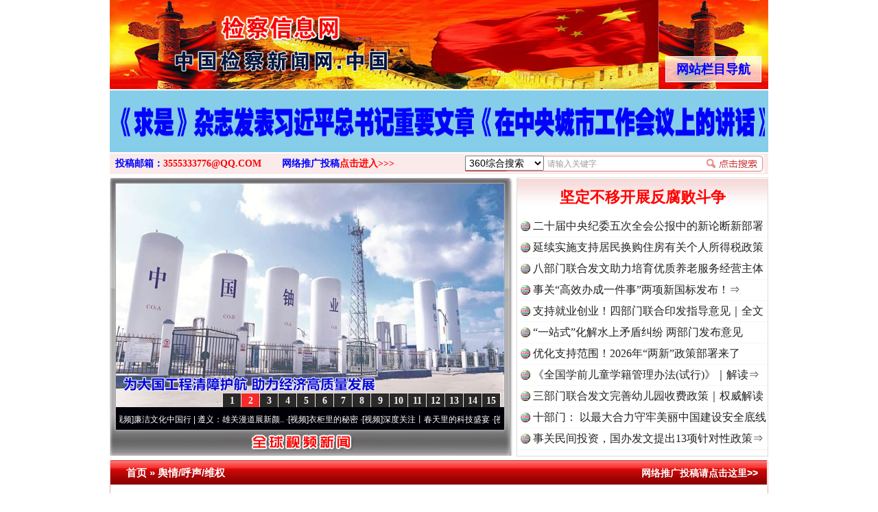

--- FILE ---
content_type: text/html; charset=utf-8
request_url: http://xn--fiqs8sf6dh8l7ydow8bnf7a.xn--fiqs8s/view.php?d=217589
body_size: 11548
content:
<!DOCTYPE html PUBLIC "-//W3C//DTD XHTML 1.0 Transitional//EN" "http://www.w3.org/TR/xhtml1/DTD/xhtml1-transitional.dtd">
<html xmlns="http://www.w3.org/1999/xhtml">
<head>
<meta http-equiv="Content-Type" content="text/html; charset=utf-8" />
<title>买1根牛肉干被偷塞5根称重？官方：将依法依规对商家进行处理_检察信息网</title>
<meta name="Description" content="买1根牛肉干被偷塞5根称重？官方：将依法依规对商家进行处理法治讯据浙江省衢州市柯城区委宣传部官方微博消息，针对&quot;网传有消费者在衢州市柯城区购买1根牛肉干。" />
<meta name="Keywords" content="买1根牛肉干被偷塞5根称重？官方：将依法依规对商家进行处理, 舆情/呼声/维权, 中国公共传媒, 中国公共传媒网, 全球公众传媒, 全球中文传媒, 全球公众新闻, 全球大众新闻, 全球视频图文新闻, 视频图文新闻" />
<link href="/style.css?210727" type="text/css" rel="stylesheet" />
<link href="https://cdn.bootcdn.net/ajax/libs/Swiper/6.8.0/swiper-bundle.min.css" rel="stylesheet">
<script src="https://cdn.bootcdn.net/ajax/libs/Swiper/6.8.0/swiper-bundle.min.js"></script>
<script type="text/javascript" src="http://www.ruleoflawnews.pub/common.js?240925141452"></script>
<script type="text/javascript" src="http://www.ruleoflawnews.pub/chkform.js"></script>
</head>
<body>
<div class="body" style="position:relative">
    <!--div style="height:128px"><img src="http://www.ruleoflawnews.pub/upfiles/100th.jpg" alt="热烈庆祝中国共产党成立100周年"></div-->
    <div class="logo">><div class="navboxbtn"><div id="navboxbg"></div><div id="navboxbtn">网站栏目导航</div></div><a href="/" id="logo">全球中文传媒</a></div>
    <div id="navbox">
        <table width="960" border="0" cellpadding="0" cellspacing="0" align="center">
            <tr>
                <td colspan="2"><div id="menubar">
                        <div id="nav">
                            <ul>
                                <li id="nav1"><a href="/list.php?c=22" class="nn6"><span>公众全民传媒</span></a></li>
                                <li class="line"></li>
                                <li id="nav1"><a href="/list.php?c=3"><span>视频新闻</span></a></li>
                                <li class="line"></li>
                                <li id="nav2"><a href="/list.php?c=32"><span>食品产业</span></a></li>
                                <li class="line"></li>
                                <li id="nav3"><a href="/list.php?c=188"><span>时事新闻</span></a></li>
                                <li class="line"></li>
                                <li id="nav4"><a href="/list.php?c=26"><span>社会观察</span></a></li>
                                <li class="line"></li>
                                <li id="nav5"><a href="/list.php?c=19"><span>法制新闻</span></a></li>
                                <li class="line"></li>
                                <li id="nav6"><a href="/list.php?c=18"><span>投诉报料</span></a></li>
                                <li class="line"></li>
                                <li id="nav7"><a href="/list.php?c=5"><span>律师说法</span></a></li>
                                <li class="line"></li>
                                <li id="nav7"><a href="/list.php?c=30" class="nn6"><span>民众舆情呼声</span></a></li>
                                <li class="line"></li>
                                <li id="nav7"><a href="/list.php?c=1" class="nn6"><span>公民身边事件</span></a></li>
                                <li class="line"></li>
                                <li id="nav7"><a href="/list.php?c=6" class="nn6"><span>公众形象展示</span></a></li>
                            </ul>
                        </div>
                        <div id="nemu2"><a href="/list.php?c=17" class="nn6">聚焦廉政法纪</a><a href="/list.php?c=8">法制维权</a><a href="/list.php?c=2">全民论坛</a><a href="/list.php?c=9">政要论坛</a><a href="/list.php?c=29">全民参政</a><a href="/list.php?c=23">公众评论</a><a href="/list.php?c=14">新闻调查</a><a href="/list.php?c=25">关注教育</a><a href="/list.php?c=21" class="nn6">中国检察新闻</a><a href="/list.php?c=27" class="nn6">中国法院新闻</a><a href="/list.php?c=33" class="nn6">企业公司新闻</a></div>
                        <div id="nemu2"><a href="/list.php?c=7" class="nn6">案件追踪观察</a><a href="/list.php?c=15">军事动态</a><a href="/list.php?c=31">法治新闻</a><a href="/list.php?c=16" class="firsta">国际新闻</a><a href="/list.php?c=20">全民康养</a><a href="/list.php?c=12">医药医疗</a><a href="/list.php?c=28">残疾人</a><a href="/list.php?c=34">农业农村</a><a href="/list.php?c=13" class="nn6">全球财经新闻</a><a href="/list.php?c=11" class="nn6">香港澳门台湾</a><a href="/list.php?c=4" class="nn6">公共国际新闻</a></div>
                    </div>
                </td>
            </tr>
        </table>
    </div>
    <script type="text/javascript">window.SlideUpDown=function(){var SlideUpDown={};function b(){this.timers=[];this.args=[];this.isFiring=!1}function c(a,c){var d,e,f,g;if(0==a.offsetHeight){a.style.display="block";d=a.offsetHeight;a.style.height="0px";e=0;f=d/(c/10);g=setInterval(function(){e+=f;a.style.height=e+"px";if(e>=d){clearInterval(g);a.style.height=d+"px";a.__TimerManager__&&a.__TimerManager__.constructor==b&&a.__TimerManager__.next()}},10)}else a.__TimerManager__&&a.__TimerManager__.constructor==b&&a.__TimerManager__.next()}function d(a,c){var d,e,f,g;if(a.offsetHeight>0){d=a.offsetHeight;e=d;f=d/(c/10);g=setInterval(function(){e-=f;if(0>=e){clearInterval(g);a.style.display="none";a.style.height=d+"px";a.__TimerManager__&&a.__TimerManager__.constructor==b&&a.__TimerManager__.next()}else a.style.height=e+"px"},10)}else a.__TimerManager__&&a.__TimerManager__.constructor==b&&a.__TimerManager__.next()}var a={};b.makeInstance=function(a){a.__TimerManager__&&a.__TimerManager__.constructor==b||(a.__TimerManager__=new b)};b.prototype.add=function(a,b){this.timers.push(a);this.args.push(b);this.fire()};b.prototype.fire=function(){if(!this.isFiring){var a=this.timers.shift(),b=this.args.shift();if(a&&b){this.isFiring=!0;a(b[0],b[1])}}};b.prototype.next=function(){this.isFiring=!1;this.fire()};a.slideDown=function(a){b.makeInstance(a);a.__TimerManager__.add(c,arguments);return this};a.slideUp=function(a){b.makeInstance(a);a.__TimerManager__.add(d,arguments);return this};return a}();window.onload=function(){var a=document.getElementById("navboxbtn"),b=document.getElementById("navbox");a.onclick=function(){0===b.offsetHeight?SlideUpDown.slideDown(b,180):SlideUpDown.slideUp(b,180)}};</script>
<table width="960" border="0" cellpadding="0" cellspacing="0" align="center">
    <tr><td style="padding:2px 0 1px"><div class="swiper-toutiao-pic"><div class="swiper-container"><div class="swiper-wrapper"><div class="swiper-slide"><a href="/view.php?d=225078" target="_blank" title="《求是》杂志发表习近平总书记重要文章《在中央城市工作会议上的讲话》"><img src="http://www.ruleoflawnews.pub/cache/46/gif/225078.gif" width="950" height="50" alt="《求是》杂志发表习近平总书记重要文章《在中央城市工作会议上的讲话》"></a></div><div class="swiper-slide"><a href="/view.php?d=225068" target="_blank" title="中国共产党第二十届中央纪律检查委员会第五次全体会议公报"><img src="http://www.ruleoflawnews.pub/cache/46/gif/225068.gif" width="950" height="50" alt="中国共产党第二十届中央纪律检查委员会第五次全体会议公报"></a></div><div class="swiper-slide"><a href="/view.php?d=225042" target="_blank" title="正风反腐可感可及·营商环境篇丨监督提质效 沃土育新机"><img src="http://www.ruleoflawnews.pub/cache/46/gif/225042.gif" width="950" height="50" alt="正风反腐可感可及·营商环境篇丨监督提质效 沃土育新机"></a></div></div></div></div><script>var swiper = new Swiper('.swiper-toutiao-pic>.swiper-container', { autoplay: true, loop: true, mousewheel: true, effect: 'flip', });</script></td></tr>
	<!--tr>
    <td width="960" height="185" background="http://www.ruleoflawnews.pub/images/top.jpg?9?9"><div id="topswf" align="right"><h1>全球公众传媒</h1>global public media</div></td>
  </tr-->
  <tr>
    <td><div id="menu3"><div class="searchdiv">
<form id="formsearch" name="formsearch" target="_blank" method="get" action="http://www.baidu.com/s">
           <div id="searchbox">
                        <div class="searchbar">
                            <select name="seachid" id="seachid">
                                <option value="1">360综合搜索</option><option value="2">百度搜索</option><option value="4">搜狗搜索</option>
                            </select>
                            <input name="wd" type="text" id="key" value="请输入关键字" onfocus="this.value=''" onblur="if(!value){value=defaultValue;}" size="20" maxlength="20" />
                            <input name="button" type="button" title="立即搜索" id="button" value="" onclick="doSearch();" />
                            <script type="text/javascript">function doSearch(){var c,a=document.getElementById("seachid").options[document.getElementById("seachid").selectedIndex].value,b=document.formsearch.wd.value;switch(a){case"1":c="http://www.so.com/s?q="+b;break;case"2":c="http://www.baidu.com/s?wd="+b;break;case"3":c="http://www.youdao.com/search?q="+b;break;case"4":c="http://www.sogou.com/web?query="+b;break;case"5":c="http://www.soso.com/q?query="+b}window.open(c)}</script>
                        </div>
                    </div>
    </form></div><div class="topmail">投稿邮箱：<a href="mailto:news15@126.com">3555333776@QQ.COM</a><span class="topreport">网络推广投稿<a href="report.php">点击进入&gt;&gt;&gt;</a></span></div>
</div></td>
  </tr>
</table>
<table width="960" border="0" cellpadding="0" cellspacing="0" align="center">
  <tr>
    <td valign="top">
<div class="focusvideo">
<div id="videofoucs"></div>
<div id="videoscroll">&nbsp;&middot;[视频]<a href="/view.php?d=224388" target="_blank" title="微视频 | 三峡也催生？揭秘生态调度“流量密码”">微视频 | 三峡也催生？揭秘生态调度“流量密..</a>&nbsp;&middot;[视频]<a href="/view.php?d=223995" target="_blank" title="廉洁文化中国行 | 遵义：雄关漫道展新颜">廉洁文化中国行 | 遵义：雄关漫道展新颜..</a>&nbsp;&middot;[视频]<a href="/view.php?d=223594" target="_blank" title="衣柜里的秘密">衣柜里的秘密</a>&nbsp;&middot;[视频]<a href="/view.php?d=223480" target="_blank" title="深度关注丨春天里的科技盛宴">深度关注丨春天里的科技盛宴</a>&nbsp;&middot;[视频]<a href="/view.php?d=223465" target="_blank" title="正风反腐在身边·记者百县行丨 烦心事变舒心事">正风反腐在身边&middot;记者百县行丨 烦心事变舒心事..</a>&nbsp;&middot;[视频]<a href="/view.php?d=223105" target="_blank" title="深度关注丨同心逐梦">深度关注丨同心逐梦</a>&nbsp;&middot;[视频]<a href="/view.php?d=223066" target="_blank" title="天宫TV | 巳巳如意，开工大吉！">天宫TV | 巳巳如意，开工大吉！</a>&nbsp;&middot;[视频]<a href="/view.php?d=223052" target="_blank" title="乐至记忆｜老照片里的旧时光">乐至记忆｜老照片里的旧时光</a>&nbsp;&middot;[视频]<a href="/view.php?d=223016" target="_blank" title="镜头对准！看《真心英雄》背后的国安故事">镜头对准！看《真心英雄》背后的国安故事</a>&nbsp;&middot;[视频]<a href="/view.php?d=222921" target="_blank" title="深度关注 | 黑土地上看振兴">深度关注 | 黑土地上看振兴</a>&nbsp;&middot;[视频]<a href="/view.php?d=222805" target="_blank" title="2024我的“关键词”丨用党的创新理论凝心铸魂">2024我的“关键词”丨用党的创新理论凝心铸魂</a>&nbsp;&middot;[视频]<a href="/view.php?d=222700" target="_blank" title="我心中的中华文明丨我骄傲，我是中国人">我心中的中华文明丨我骄傲，我是中国人</a>&nbsp;&middot;[视频]<a href="/view.php?d=222600" target="_blank" title="穿越封锁线（上）">穿越封锁线（上）</a>&nbsp;&middot;[视频]<a href="/view.php?d=222538" target="_blank" title="国安微短剧《皓月》第三集">国安微短剧《皓月》第三集</a>&nbsp;&middot;[视频]<a href="/view.php?d=222477" target="_blank" title="江河见证丨奏响保护与发展和谐乐章">江河见证丨奏响保护与发展和谐乐章</a>&nbsp;&middot;[视频]<a href="/view.php?d=222384" target="_blank" title="九霄逐梦，看今朝！神舟十九号航天员乘组地面训练集锦">九霄逐梦，看今朝！神舟十九号航天员乘组地面训..</a>&nbsp;&middot;[视频]<a href="/view.php?d=222350" target="_blank" title="汪公馆里的“伪装者”（上）">汪公馆里的“伪装者”（上）</a>&nbsp;&middot;[视频]<a href="/view.php?d=222296" target="_blank" title="一线见闻丨区域协作谱新篇">一线见闻丨区域协作谱新篇</a>&nbsp;&middot;[视频]<a href="/view.php?d=222280" target="_blank" title="中国科学院与“两弹一星”纪念馆重新开放 传承与延续“两弹一星”精神">中国科学院与“两弹一星”纪念馆重新开放 传承..</a>&nbsp;&middot;[视频]<a href="/view.php?d=222065" target="_blank" title="奋进强国路 阔步新征程·江河见证丨守护好“中华水塔”">奋进强国路 阔步新征程&middot;江河见证丨守护好“中..</a><script type="text/javascript">var _bdhmProtocol = (("https:" == document.location.protocol) ? " https://" : " http://");document.write(unescape("%3Cscript src='" + _bdhmProtocol + "hm.baidu.com/h.js%3Fcf19ece75d80f912a954868ff822842d' type='text/javascript'%3E%3C/script%3E"));</script></div></div>
</td>
<td valign="top"><div id="topvtxt"><h2><a href="/view.php?d=225071" target="_blank" title="坚定不移开展反腐败斗争">坚定不移开展反腐败斗争</a></h2><ul class=list><li><a href="/view.php?d=225070" target="_blank" title="二十届中央纪委五次全会公报中的新论断新部署">二十届中央纪委五次全会公报中的新论断新部署</a></li><li><a href="/view.php?d=225073" target="_blank" title="延续实施支持居民换购住房有关个人所得税政策">延续实施支持居民换购住房有关个人所得税政策</a></li><li><a href="/view.php?d=225051" target="_blank" title="八部门联合发文助力培育优质养老服务经营主体">八部门联合发文助力培育优质养老服务经营主体</a></li><li><a href="/view.php?d=225021" target="_blank" title="事关“高效办成一件事”两项新国标发布！⇒">事关“高效办成一件事”两项新国标发布！⇒</a></li><li><a href="/view.php?d=225018" target="_blank" title="支持就业创业！四部门联合印发指导意见｜全文">支持就业创业！四部门联合印发指导意见｜全文</a></li><li><a href="/view.php?d=225008" target="_blank" title="“一站式”化解水上矛盾纠纷 两部门发布意见">“一站式”化解水上矛盾纠纷 两部门发布意见</a></li><li><a href="/view.php?d=224988" target="_blank" title="优化支持范围！2026年“两新”政策部署来了">优化支持范围！2026年“两新”政策部署来了</a></li><li><a href="/view.php?d=224991" target="_blank" title="《全国学前儿童学籍管理办法(试行)》｜解读⇒">《全国学前儿童学籍管理办法(试行)》｜解读⇒</a></li><li><a href="/view.php?d=224977" target="_blank" title="三部门联合发文完善幼儿园收费政策｜权威解读">三部门联合发文完善幼儿园收费政策｜权威解读</a></li><li><a href="/view.php?d=224860" target="_blank" title="十部门： 以最大合力守牢美丽中国建设安全底线">十部门： 以最大合力守牢美丽中国建设安全底线</a></li><li><a href="/view.php?d=224757" target="_blank" title="事关民间投资，国办发文提出13项针对性政策⇒">事关民间投资，国办发文提出13项针对性政策⇒</a></li></ul></div>
</td>
  </tr>
</table>
<script type="text/javascript">PImgPlayer.addItem("", "/view.php?d=225083", "http://www.ruleoflawnews.pub/upfiles/2601/1768528898993.jpg");PImgPlayer.addItem("", "/view.php?d=225044", "http://www.ruleoflawnews.pub/upfiles/2601/1768190466315.jpg");PImgPlayer.addItem("", "/view.php?d=225039", "http://www.ruleoflawnews.pub/upfiles/2601/1768185876721.jpg");PImgPlayer.addItem("", "/view.php?d=225032", "http://www.ruleoflawnews.pub/upfiles/2601/1767926621887.jpg");PImgPlayer.addItem("", "/view.php?d=224984", "http://www.ruleoflawnews.pub/upfiles/2512/1766736190643.jpg");PImgPlayer.addItem("", "/view.php?d=224970", "http://www.ruleoflawnews.pub/upfiles/2512/1766470597142.jpg");PImgPlayer.addItem("", "/view.php?d=224957", "http://www.ruleoflawnews.pub/upfiles/2512/1765766840934.jpg");PImgPlayer.addItem("", "/view.php?d=224901", "http://www.ruleoflawnews.pub/upfiles/2512/1765181713479.jpg");PImgPlayer.addItem("", "/view.php?d=224854", "http://www.ruleoflawnews.pub/upfiles/2511/1764294441632.jpg");PImgPlayer.addItem("", "/view.php?d=224840", "http://www.ruleoflawnews.pub/upfiles/2511/1764042150291.jpg");PImgPlayer.addItem("", "/view.php?d=224831", "http://www.ruleoflawnews.pub/upfiles/2511/1763959858822.jpg");PImgPlayer.addItem("", "/view.php?d=224798", "http://www.ruleoflawnews.pub/upfiles/2511/1763374645503.jpg");PImgPlayer.addItem("", "/view.php?d=224796", "http://www.ruleoflawnews.pub/upfiles/2511/1763372749108.jpg");PImgPlayer.addItem("", "/view.php?d=224756", "http://www.ruleoflawnews.pub/upfiles/2511/1762840552502.jpg");PImgPlayer.addItem("", "/view.php?d=224704", "http://www.ruleoflawnews.pub/upfiles/2510/1761539419216.jpg");PImgPlayer.init("videofoucs", 566, 326);</script><script type="text/javascript">
	new Marquee("videoscroll",2,2,555,30,40,0,0,30);
	//var so = new SWFObject("http://www.ruleoflawnews.pub/images/media375.swf", "swfglobalmedia", 580, 95, "9", "null");
	//so.addParam("wmode", "transparent");so.addParam("menu", "false");so.addParam("quality", "high");so.write("globalmedia");
</script>
<table width="960" border="0" cellpadding="0" cellspacing="0" align="center" class="top05">
  <tr>
    <td colspan="2" valign="top"><div class="channelbigpage">
        <div class="title">
          <h2><a href="index.php" title="返回网站首页">首页</a> &raquo; <a href="/list.php?c=18" title="更多舆情/呼声/维权">舆情/呼声/维权</a></h2>
          <span><a href="report.php" title="投诉报料">网络推广投稿请点击这里&gt;&gt;</a></span> </div>
        <div class="detail">
          <table width="95%" border="0" align="center" cellpadding="0" cellspacing="2" class="view">
            <tr>
              <td align="center"><h1>买1根牛肉干被偷塞5根称重？官方：将依法依规对商家进行处理</h1></td>
            </tr>
            <tr>
              <td class="info" height="40">发布时间：2023-06-18&nbsp;&nbsp;来源：<a href="http://www.ruleoflawnet.net/" target="_blank">中国法治新闻网</a>&nbsp;&nbsp;字体大小[ <a href="javascript:dozoom(22)">大</a> <a href="javascript:dozoom(16)">中</a> <a href="javascript:dozoom(12)">小</a> ]</td>
            </tr>
                        <tr>
              <td valign="top" class="content" id="viewcontent"><p><span style="color: rgb(0, 51, 0);"><strong>　　法治讯　</strong></span>据浙江省衢州市柯城区委宣传部官方微博消息，针对&ldquo;网传有消费者在衢州市柯城区购买1根牛肉干，却被店员偷塞5根的量&rdquo;一事，柯城区市场监督管理局发布通报称，该消费者反映情况基本属实，经调解，该商家已向消费者道歉并就赔付事项达成一致。柯城区市场监督管理局将根据调查取证结果，依法依规对商家进行处理。</p>
<p><strong>　　通报全文如下：</strong></p>
<p style="text-align: center;"><span style="color: rgb(0, 0, 128);"><strong>情况通报</strong></span></p>
<p>　　6月17日上午，网传有消费者在衢州市柯城区万达广场&ldquo;囍事花生店&rdquo;购买1根牛肉干，却被店员偷塞5根的量，反映商家欺诈经营。柯城区市场监督管理局高度重视，及时联系该消费者，开展调查处置。现将有关情况通报如下：</p>
<p>　　经查，该消费者反映情况基本属实，商家将事先切好的部分牛肉干与消费者挑选的牛肉干一并装袋称重，导致消费者实际购买量超出选购量。经调解，该商家已向消费者道歉并就赔付事项达成一致。柯城区市场监督管理局将根据调查取证结果，依法依规对商家进行处理。</p>
<p>　　后续，柯城区市场监督管理局将进一步加大市场监管整治力度，坚决打击各类违法经营行为，维护市场良好秩序，切实保障消费者权益。广大消费者如遇消费纠纷，或发现消费市场存在违法违规行为，可拨打&ldquo;12315&rdquo;热线进行投诉举报。</p>
<p style="text-align: center;"><img src="http://www.ruleoflawnews.pub/upfiles/2306/1687057038633.jpg" width="565" height="800" alt="" /></p>
<p style="text-align: right;"><b><span style="font-size:16.0pt;font-family:&quot;微软雅黑&quot;,&quot;sans-serif&quot;;mso-bidi-font-family:&#10;&quot;Times New Roman&quot;;color:red;mso-ansi-language:EN-US;mso-fareast-language:ZH-CN;&#10;mso-bidi-language:AR-SA">中国法治新闻网</span><span style="font-size:16.0pt;&#10;font-family:&quot;微软雅黑&quot;,&quot;sans-serif&quot;;mso-bidi-font-family:&quot;Times New Roman&quot;;&#10;color:#002060;mso-ansi-language:EN-US;mso-fareast-language:ZH-CN;mso-bidi-language:&#10;AR-SA">责任编辑</span><span style="font-size:16.0pt;font-family:&quot;Meiryo&quot;,&quot;sans-serif&quot;;&#10;color:#002060;mso-ansi-language:EN-US;mso-fareast-language:ZH-CN;mso-bidi-language:&#10;AR-SA">：</span><span style="font-size:16.0pt;font-family:&quot;微软雅黑&quot;,&quot;sans-serif&quot;;&#10;mso-bidi-font-family:&quot;Times New Roman&quot;;color:#002060;mso-ansi-language:EN-US;&#10;mso-fareast-language:ZH-CN;mso-bidi-language:AR-SA">亓淦玉</span></b></p></td>
            </tr>
            <tr>
              <td style="padding-top: 30px;">【免责声明】：以上图、文、音/视频文章内容转载于网络（本网原创文章除外），其版权均属于原作者或归属权利人。我们尊重原创，也注重分享。转发推广仅供学习参考之用，禁止用于商业用途，并不代表本网赞同其观点。仅供交流学习了解法律、法规、政策，如无意侵犯到贵公司或个人的知识产权，部分文章转发推送时未能及时与原作者取得联系，若来源标注错误或无意侵犯到您的权益烦请告知本网制作采编部QQ号: 3555333776，微信号：GAN160003，请联系我们将立即删除或更正。电话：010-89525216。本网投稿邮箱：3555333776@QQ.COM。通讯地址：北京市朝阳区朝外雅宝路12号（华声国际大厦）1层 1 2 1号。本网原创文章欢迎转载，为尊重和维护原创权利，请转载时务必注明原创作者、来源：XXXXX网站。</td>
            </tr>
            <tr>
              <td height="15"></td>
            </tr>
                        <tr>
              <td valign="top"><script type="text/javascript"> notereport(); </script></td>
            </tr>
                      </table>
        </div>
        <div class="bottom"></div>
      </div></td>
</table>
<table width="960" border="0" cellpadding="0" cellspacing="0" align="center" class="top6">
    <tr>
        <td valign="top"><div class="productchannel">
                <div class="title">
                    <h3>全球视频图文新闻</h3>
                </div>
                <div class="detail">
                    <div id="marqueepicnewsview"><table width="100%" border="0" cellspacing="0" cellpadding="0"><tr><td><a href="/view.php?d=195445" target="_blank" title="如此逆向“神操作” ：网上购药，“对药下症”"><img src="http://www.publicsnews.cn/upfiles/2104/1619314239914.png" width="315" height="237" alt="如此逆向“神操作” ：网上购药，“对药下症”"><br>网上购药对药下症？</a></td><td><a href="/view.php?d=195313" target="_blank" title="茶叶“炒上天”：一饼可以买一辆宝马，一提可以在广州买一套房？"><img src="http://www.publicsnews.cn/upfiles/2104/1618967869200.jpg" width="315" height="237" alt="茶叶“炒上天”：一饼可以买一辆宝马，一提可以在广州买一套房？"><br>茶叶“炒上天”</a></td><td><a href="/view.php?d=195308" target="_blank" title="“祖传秘方”销往三省，“神药”背后的山寨真相"><img src="http://www.publicsnews.cn/upfiles/2104/1618966931861.jpg" width="315" height="237" alt="“祖传秘方”销往三省，“神药”背后的山寨真相"><br>“神药”背后的真相</a></td></tr><tr><td><a href="/view.php?d=195315" target="_blank" title="特色小镇沦为“鬼镇”这份“死亡名单”是警钟"><img src="http://www.publicsnews.cn/upfiles/2104/1618968287664.jpg" width="315" height="237" alt="特色小镇沦为“鬼镇”这份“死亡名单”是警钟"><br>这是一记警钟！</a></td><td><a href="/view.php?d=195286" target="_blank" title="暴雨突降，博白交警变“浇警”！"><img src="http://www.publicsnews.cn/upfiles/2104/1618909860217.jpg" width="315" height="237" alt="暴雨突降，博白交警变“浇警”！"><br>谢谢有你温暖了四季</a></td><td><a href="/view.php?d=195276" target="_blank" title="我为群众办实事｜法官巧妙执行解纠纷"><img src="http://www.publicsnews.cn/upfiles/2104/1618904264849.jpg" width="315" height="237" alt="我为群众办实事｜法官巧妙执行解纠纷"><br>法官巧妙执行解纠纷</a></td></tr><tr><td><a href="/view.php?d=195231" target="_blank" title="在谋一域中谋全局——《瞭望》报道中的习近平闽浙治理实践"><img src="http://www.publicsnews.cn/upfiles/2104/1618878924838.jpg" width="315" height="237" alt="在谋一域中谋全局——《瞭望》报道中的习近平闽浙治理实践"><br>在谋一域中谋全局</a></td><td><a href="/view.php?d=195195" target="_blank" title="你不理财财不理你 2021年投资意愿榜首揭晓"><img src="http://www.publicsnews.cn/upfiles/2104/1618802022976.jpg" width="315" height="237" alt="你不理财财不理你 2021年投资意愿榜首揭晓"><br>今年投资意愿榜揭晓</a></td><td><a href="/view.php?d=195181" target="_blank" title="“天书”：新中国诞生的见证"><img src="http://www.publicsnews.cn/upfiles/2104/1618799594208.jpg" width="315" height="237" alt="“天书”：新中国诞生的见证"><br>新中国诞生的见证</a></td></tr><tr><td><a href="/view.php?d=195178" target="_blank" title="习近平的博鳌关键词"><img src="http://www.publicsnews.cn/upfiles/2104/1618799093102.jpg" width="315" height="237" alt="习近平的博鳌关键词"><br>习近平的博鳌关键词</a></td><td><a href="/view.php?d=195164" target="_blank" title="湖北襄阳交通局原党委书记魏明亮严重违纪违法案透视"><img src="http://www.publicsnews.cn/upfiles/2104/1618558079336.jpg" width="315" height="237" alt="湖北襄阳交通局原党委书记魏明亮严重违纪违法案透视"><br>魏明亮严重违纪违法案透视</a></td><td><a href="/view.php?d=195160" target="_blank" title="山西临汾千亩耕地变“别墅”：老板的“门路”让有关部门坐视不管"><img src="http://www.publicsnews.cn/upfiles/2104/1618556864581.jpg" width="315" height="237" alt="山西临汾千亩耕地变“别墅”：老板的“门路”让有关部门坐视不管"><br>千亩耕地变“别墅”</a></td></tr><tr><td><a href="/view.php?d=195137" target="_blank" title="网络水军严重污染互联网环境 多方合力整顿网上秩序"><img src="http://www.publicsnews.cn/upfiles/2104/1618534709348.jpg" width="315" height="237" alt="网络水军严重污染互联网环境 多方合力整顿网上秩序"><br>“刷贴”乱象丛生</a></td><td><a href="/view.php?d=195126" target="_blank" title="今起实施！关乎国家安全！一图读懂生物安全法"><img src="http://www.publicsnews.cn/upfiles/2104/1618484786713.jpg" width="315" height="237" alt="今起实施！关乎国家安全！一图读懂生物安全法"><br>生物安全法正式实施</a></td><td><a href="/view.php?d=195009" target="_blank" title="别拿“量子”当幌子"><img src="http://www.publicsnews.cn/upfiles/2104/1618362500457.jpg" width="315" height="237" alt="别拿“量子”当幌子"><br>别拿“量子”当幌子</a></td></tr><tr><td><a href="/view.php?d=194975" target="_blank" title="揭批美国五大“原罪”：干涉成瘾，世无宁日"><img src="http://www.publicsnews.cn/upfiles/2104/1618297047920.jpg" width="315" height="237" alt="揭批美国五大“原罪”：干涉成瘾，世无宁日"><br>揭批美国五大&quot;原罪&quot;</a></td><td><a href="/view.php?d=194954" target="_blank" title="揭开“炒鞋教程”里的骗局"><img src="http://www.publicsnews.cn/upfiles/2104/1618283579363.jpg" width="315" height="237" alt="揭开“炒鞋教程”里的骗局"><br>&quot;炒鞋教程&quot;里的骗局</a></td><td><a href="/view.php?d=194948" target="_blank" title="习近平的“航天情”"><img src="http://www.publicsnews.cn/upfiles/2104/1618360598124.jpg" width="315" height="237" alt="习近平的“航天情”"><br>习近平的“航天情”</a></td></tr><tr><td><a href="/view.php?d=194929" target="_blank" title="我为群众办实事｜解纷+调解+退费，一朝顺利办结"><img src="http://www.publicsnews.cn/upfiles/2104/1618216119315.jpg" width="315" height="237" alt="我为群众办实事｜解纷+调解+退费，一朝顺利办结"><br>解纷+调解+退费，一次搞定</a></td><td><a href="/view.php?d=194886" target="_blank" title="珠宝鉴定乱象：假证书几元就能买 量大还有优惠"><img src="http://www.publicsnews.cn/upfiles/2104/1618192197840.jpg" width="315" height="237" alt="珠宝鉴定乱象：假证书几元就能买 量大还有优惠"><br>珠宝鉴定乱象</a></td><td><a href="/view.php?d=194851" target="_blank" title="重拳出击！隆昌市交警大队大力开展午间酒驾专项整治行动"><img src="http://www.publicsnews.cn/upfiles/2104/1617956151749.jpg" width="315" height="237" alt="重拳出击！隆昌市交警大队大力开展午间酒驾专项整治行动"><br>重拳出击！专项整治午间酒驾</a></td></tr><tr><td><a href="/view.php?d=194815" target="_blank" title="站台名比不上好声名"><img src="http://www.publicsnews.cn/upfiles/2104/1617927578709.jpg" width="315" height="237" alt="站台名比不上好声名"><br>站台名比不上好声名</a></td><td><a href="/view.php?d=194787" target="_blank" title="“走近一线检察官”直播活动：跨区域履职守护长江之清"><img src="http://www.publicsnews.cn/upfiles/2104/1617868038730.jpg" width="315" height="237" alt="“走近一线检察官”直播活动：跨区域履职守护长江之清"><br>走近一线检察官</a></td><td><a href="/view.php?d=194761" target="_blank" title="王武亮落马！15年前喊“我是县委书记我怕谁”"><img src="http://www.publicsnews.cn/upfiles/2104/1617848968537.jpg" width="315" height="237" alt="王武亮落马！15年前喊“我是县委书记我怕谁”"><br>“谁都不怕”的他落马了</a></td></tr><tr><td><a href="/view.php?d=194647" target="_blank" title="“世外桃园”美如画"><img src="http://www.publicsnews.cn/upfiles/2104/1617674500763.jpg" width="315" height="237" alt="“世外桃园”美如画"><br>漫山遍野的桃花与雪山、麦地、白藏房</a></td><td><a href="/view.php?d=194638" target="_blank" title="青少年成长：除了知识 还要“留白”"><img src="http://www.publicsnews.cn/upfiles/2104/1617672256910.jpg" width="315" height="237" alt="青少年成长：除了知识 还要“留白”"><br>除了知识还要&quot;留白&quot;</a></td><td><a href="/view.php?d=194637" target="_blank" title="用生命托举生命 他是永不折翅的“帕米尔雄鹰”"><img src="http://www.publicsnews.cn/upfiles/2104/1617672094397.jpg" width="315" height="237" alt="用生命托举生命 他是永不折翅的“帕米尔雄鹰”"><br>用生命托举生命</a></td></tr><tr><td><a href="/view.php?d=194636" target="_blank" title="“招工难”“用工荒”背后：年轻人“嫌弃”制造业“偏爱”服务业"><img src="http://www.publicsnews.cn/upfiles/2104/1617671776759.jpg" width="315" height="237" alt="“招工难”“用工荒”背后：年轻人“嫌弃”制造业“偏爱”服务业"><br>招工难、用工荒背后</a></td><td><a href="/view.php?d=194625" target="_blank" title="－40℃气温下的巡逻戍边，他们永远都在路上！"><img src="http://www.publicsnews.cn/upfiles/2104/1617669716507.jpg" width="315" height="237" alt="－40℃气温下的巡逻戍边，他们永远都在路上！"><br>送你一朵小红花</a></td><td><a href="/view.php?d=194589" target="_blank" title="侵吞公款13万，颠沛流离20年，齐跃落网 “不堪回首”的人生"><img src="http://www.publicsnews.cn/upfiles/2104/1617328871195.jpg" width="315" height="237" alt="侵吞公款13万，颠沛流离20年，齐跃落网 “不堪回首”的人生"><br>侵吞公款13万，颠沛流离20年</a></td></tr></table></div>
                </div>
                <div class="bottom"></div>
            </div></td>
    </tr>
</table>
<table width="960" border="0" cellpadding="0" cellspacing="0" align="center" class="top05">
   <tr>
    <td><a name="say" id="say"></a>
      <table width="960" border="0" cellspacing="0" cellpadding="0" class="comment">
        <form id="formcomment" name="formcomment" method="post" action="/comment.php?a=ok&d=217589" onsubmit="return chkform.chkthis(this,2)">
          <tr>
            <td><div class="viewmore"><a href="/list.php?c=18" title="更多舆情/呼声/维权">舆情/呼声/维权</a></div></td>
          </tr>
          <tr>
            <td class="c7"><span><a href="/comment.php?d=217589">点击查看更多评论&gt;&gt;</a></span>发表感言：</td>
          </tr>
          <tr>
            <td><textarea name="content" id="content" cols="55" rows="5" dataType="Require" msg="评论内容不能为空！" style="width:945px; height:100px;"></textarea></td>
          </tr>
          <tr>
            <td><input name="thecode" type="text" id="thecode" style="width:50px; text-transform:uppercase;" size="10" maxlength="6" dataType="Require" msg="请输入右边图片中的文字！" title="请输入右边图片中的文字！" />
              <img src="/chkcode.php" alt="验证码，看不清楚请点击更换。" align="absmiddle" style="cursor:pointer;" onclick="this.src='/chkcode.php?r='+Math.random()" />
              <input type="submit" name="button2" id="button2" value=" 提交 " /></td>
          </tr>
        </form>
      </table></td>
  </tr>
  <tr>
    <td><script type="text/javascript"> notecomment(); </script></td>
  </tr>
</table>
<script type="text/javascript" src="http://www.ruleoflawnews.pub/view.js?210729"></script>
<table width="960" border="0" align="center" cellpadding="0" cellspacing="0" class="footer">
  <tr>
    <td align="center" class="title"><a href="aboutus.php" title="关于我们">关于我们</a> | <a href="/team.php">公众采编部</a> | <a href="/law.php">法律声明</a> | 中国/法制/公共/全民/公众/农业/文化/视频/检察/法院/法治/新闻网</td>
	</tr><tr><td height="50" align="center" class="footqq mytxt"><div style="width:600px;margin:0 auto; padding:15px 0 0; font-size: 16px;"><a href="http://beian.miit.gov.cn/" target="_blank" style="display:inline-block;text-decoration:none;height:20px;line-height:20px;"><p style="float:left;height:20px;line-height:20px;margin: 0px 10px 0px 5px;">京ICP备11011765号1至35</p></a> <a target="_blank" href="http://www.beian.gov.cn/portal/registerSystemInfo?recordcode=11010502051457" style="display:inline-block;text-decoration:none;height:20px;line-height:20px;"><img src="http://www.ruleoflawnews.pub/images/bagov.png" style="float:left; height: 18px;"/><p style="float:left;height:20px;line-height:20px;margin: 0px 0px 0px 5px;">京公网安备 11010502051457号</p></a></div><div style="margin:0 auto; padding:5px 0 10px; font-size: 16px;"><a href="#" style="display:inline-block;text-decoration:none;height:20px;line-height:20px;"><p style="float:left;height:20px;line-height:20px;margin: 0px 10px 0px 5px;color: #3848a0;">ICP许可证: 京B2-20251785</p></a> <a target="_blank" href="#" style="display:inline-block;text-decoration:none;height:20px;line-height:20px;"><p style="float:left;height:20px;line-height:20px;margin: 0px 0px 0px 5px;color: #3848a0;">广播电视节目制作经营许可证:（京）字第31140号</p></a></div></td>
  </tr>
  <tr>
    <td height="50" align="center" class="footqq mytxt" style="font-size: 15px; line-height: 2.5;"><a href="https://ss.knet.cn/verifyseal.dll?sn=e16061711011263920dzti000000&userid=8IeOInNbj43dec5E&time=1663058506589&stoken=ef581edf3753428e4f51c14a7dd97fb8&pa=50658" target="_blank"><img src="http://www.ruleoflawnews.pub/images/cnnic.gif" height="30" style="vertical-align:middle;padding-right:10px;"></a><br>资料编辑/网络推广/法律咨询专线：<strong>010-89525216</strong>&nbsp;&nbsp;QQ在线：3555333776&nbsp;&nbsp;本传媒网律师团法律咨询热线：<strong>15701616003</strong>    </td>
  </tr>
  <tr>
    <td style="padding:5px 20px;"><script type="text/javascript"> notefoot(); </script></td>
  </tr>
  <tr>
    <td height="70" align="center" class="footgss"><img src="http://www.ruleoflawnews.pub/images/web110.jpg?new" width="952" height="140" usemap="#webmap" border="0" />
<map name="webmap" id="webmap">
  <area shape="rect" coords="7,8,116,64" href="http://www.12388.gov.cn/" target="_blank" />
  <area shape="rect" coords="117,7,211,66" href="http://www.12309.gov.cn/" target="_blank" />
  <area shape="rect" coords="213,7,318,66" href="http://jubao.court.gov.cn/" target="_blank" />
  <area shape="rect" coords="320,6,482,69" href="http://www.shdf.gov.cn/" target="_blank" />
  <area shape="rect" coords="482,7,635,67" href="http://www.gov.cn/" target="_blank" />
  <area shape="rect" coords="635,9,823,68" href="http://beian.miit.gov.cn/" target="_blank" />
  <area shape="rect" coords="5,82,110,129" href="http://www.baic.gov.cn/internet/content/signhome.shtm" target="_blank" />
  <area shape="rect" coords="110,80,204,132" href="https://www.12377.cn/" target="_blank" />
  <area shape="rect" coords="205,79,305,134" href="http://www.bjjubao.org/" target="_blank" />
  <area shape="rect" coords="306,79,406,134" href="http://www.bnia.cn/" target="_blank" />
  <area shape="rect" coords="405,79,495,134" href="http://www.bj.cyberpolice.cn/" target="_blank" />
  <area shape="rect" coords="497,79,598,134" href="http://www.itrust.org.cn/" target="_blank" />
  <area shape="rect" coords="599,78,697,135" href="http://www.bjwhzf.gov.cn/accuse.do" target="_blank" />
  <area shape="rect" coords="698,78,801,132" href="http://www.baom.org.cn/" target="_blank" />
  <area shape="rect" coords="800,79,940,134" href="http://www.gjxfj.gov.cn/" target="_blank" />
<area shape="rect" coords="825,11,938,70" href="http://www.mps.gov.cn/" target="_blank" />
</map></td>
  </tr>
</table>
<div id="sitestat"><script type="text/javascript">document.write(unescape("%3Cscript src='http://s58.cnzz.com/stat.php?id=1467038&amp;web_id=1467038' type='text/javascript'%3E%3C/script%3E"));</script></div>
</body>
</html>
